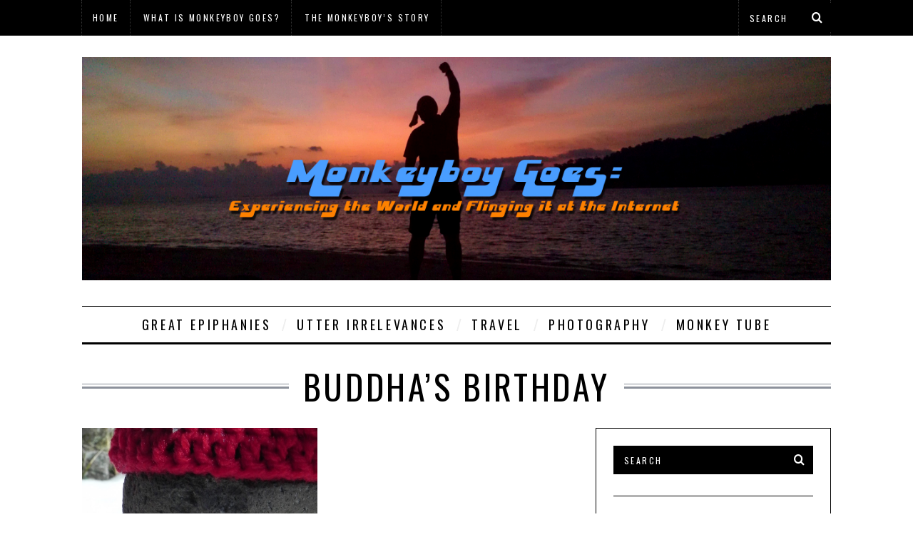

--- FILE ---
content_type: text/html; charset=UTF-8
request_url: http://monkeyboygoes.com/tag/buddhas-birthday/
body_size: 12964
content:
<!DOCTYPE html>
<!--[if lt IE 9]><html lang="en-US" class="oldie"><![endif]-->
<!--[if (gte IE 9) | !(IE)]><!--><html lang="en-US" class="modern"><!--<![endif]-->
<head>
<meta charset="UTF-8" />
<meta name="viewport" content="width=device-width, initial-scale=1" />
<!--[if IE]><meta http-equiv='X-UA-Compatible' content='IE=edge,chrome=1'><![endif]-->
<title>Buddha&#039;s Birthday Archives - Monkeyboy Goes</title>
<link rel="shortcut icon" href="http://monkeyboygoes.com/wp-content/uploads/2014/10/226980_434821069930216_1751205610_n.jpg" />
<link rel="apple-touch-icon-precomposed" href="http://monkeyboygoes.com/wp-content/themes/simplemag/images/retina-favicon.png" />

<meta name='robots' content='index, follow, max-video-preview:-1, max-snippet:-1, max-image-preview:large' />

	<!-- This site is optimized with the Yoast SEO plugin v16.2 - https://yoast.com/wordpress/plugins/seo/ -->
	<link rel="canonical" href="http://monkeyboygoes.com/tag/buddhas-birthday/" />
	<meta property="og:locale" content="en_US" />
	<meta property="og:type" content="article" />
	<meta property="og:title" content="Buddha&#039;s Birthday Archives - Monkeyboy Goes" />
	<meta property="og:url" content="http://monkeyboygoes.com/tag/buddhas-birthday/" />
	<meta property="og:site_name" content="Monkeyboy Goes" />
	<script type="application/ld+json" class="yoast-schema-graph">{"@context":"https://schema.org","@graph":[{"@type":"WebSite","@id":"http://monkeyboygoes.com/#website","url":"http://monkeyboygoes.com/","name":"Monkeyboy Goes","description":"Monkeying around the world and flinging the experience at the internet...","potentialAction":[{"@type":"SearchAction","target":"http://monkeyboygoes.com/?s={search_term_string}","query-input":"required name=search_term_string"}],"inLanguage":"en-US"},{"@type":"CollectionPage","@id":"http://monkeyboygoes.com/tag/buddhas-birthday/#webpage","url":"http://monkeyboygoes.com/tag/buddhas-birthday/","name":"Buddha's Birthday Archives - Monkeyboy Goes","isPartOf":{"@id":"http://monkeyboygoes.com/#website"},"breadcrumb":{"@id":"http://monkeyboygoes.com/tag/buddhas-birthday/#breadcrumb"},"inLanguage":"en-US","potentialAction":[{"@type":"ReadAction","target":["http://monkeyboygoes.com/tag/buddhas-birthday/"]}]},{"@type":"BreadcrumbList","@id":"http://monkeyboygoes.com/tag/buddhas-birthday/#breadcrumb","itemListElement":[{"@type":"ListItem","position":1,"item":{"@type":"WebPage","@id":"http://monkeyboygoes.com/","url":"http://monkeyboygoes.com/","name":"Home"}},{"@type":"ListItem","position":2,"item":{"@id":"http://monkeyboygoes.com/tag/buddhas-birthday/#webpage"}}]}]}</script>
	<!-- / Yoast SEO plugin. -->


<link rel='dns-prefetch' href='//secure.gravatar.com' />
<link rel='dns-prefetch' href='//fonts.googleapis.com' />
<link rel='dns-prefetch' href='//s.w.org' />
<link rel='dns-prefetch' href='//jetpack.wordpress.com' />
<link rel='dns-prefetch' href='//s0.wp.com' />
<link rel='dns-prefetch' href='//s1.wp.com' />
<link rel='dns-prefetch' href='//s2.wp.com' />
<link rel='dns-prefetch' href='//public-api.wordpress.com' />
<link rel='dns-prefetch' href='//0.gravatar.com' />
<link rel='dns-prefetch' href='//1.gravatar.com' />
<link rel='dns-prefetch' href='//2.gravatar.com' />
<link rel='dns-prefetch' href='//v0.wordpress.com' />
<link rel='dns-prefetch' href='//widgets.wp.com' />
<link rel="alternate" type="application/rss+xml" title="Monkeyboy Goes &raquo; Feed" href="http://monkeyboygoes.com/feed/" />
<link rel="alternate" type="application/rss+xml" title="Monkeyboy Goes &raquo; Comments Feed" href="http://monkeyboygoes.com/comments/feed/" />
<link rel="alternate" type="application/rss+xml" title="Monkeyboy Goes &raquo; Buddha&#039;s Birthday Tag Feed" href="http://monkeyboygoes.com/tag/buddhas-birthday/feed/" />
		<script type="text/javascript">
			window._wpemojiSettings = {"baseUrl":"https:\/\/s.w.org\/images\/core\/emoji\/13.0.1\/72x72\/","ext":".png","svgUrl":"https:\/\/s.w.org\/images\/core\/emoji\/13.0.1\/svg\/","svgExt":".svg","source":{"concatemoji":"http:\/\/monkeyboygoes.com\/wp-includes\/js\/wp-emoji-release.min.js?ver=5.7.14"}};
			!function(e,a,t){var n,r,o,i=a.createElement("canvas"),p=i.getContext&&i.getContext("2d");function s(e,t){var a=String.fromCharCode;p.clearRect(0,0,i.width,i.height),p.fillText(a.apply(this,e),0,0);e=i.toDataURL();return p.clearRect(0,0,i.width,i.height),p.fillText(a.apply(this,t),0,0),e===i.toDataURL()}function c(e){var t=a.createElement("script");t.src=e,t.defer=t.type="text/javascript",a.getElementsByTagName("head")[0].appendChild(t)}for(o=Array("flag","emoji"),t.supports={everything:!0,everythingExceptFlag:!0},r=0;r<o.length;r++)t.supports[o[r]]=function(e){if(!p||!p.fillText)return!1;switch(p.textBaseline="top",p.font="600 32px Arial",e){case"flag":return s([127987,65039,8205,9895,65039],[127987,65039,8203,9895,65039])?!1:!s([55356,56826,55356,56819],[55356,56826,8203,55356,56819])&&!s([55356,57332,56128,56423,56128,56418,56128,56421,56128,56430,56128,56423,56128,56447],[55356,57332,8203,56128,56423,8203,56128,56418,8203,56128,56421,8203,56128,56430,8203,56128,56423,8203,56128,56447]);case"emoji":return!s([55357,56424,8205,55356,57212],[55357,56424,8203,55356,57212])}return!1}(o[r]),t.supports.everything=t.supports.everything&&t.supports[o[r]],"flag"!==o[r]&&(t.supports.everythingExceptFlag=t.supports.everythingExceptFlag&&t.supports[o[r]]);t.supports.everythingExceptFlag=t.supports.everythingExceptFlag&&!t.supports.flag,t.DOMReady=!1,t.readyCallback=function(){t.DOMReady=!0},t.supports.everything||(n=function(){t.readyCallback()},a.addEventListener?(a.addEventListener("DOMContentLoaded",n,!1),e.addEventListener("load",n,!1)):(e.attachEvent("onload",n),a.attachEvent("onreadystatechange",function(){"complete"===a.readyState&&t.readyCallback()})),(n=t.source||{}).concatemoji?c(n.concatemoji):n.wpemoji&&n.twemoji&&(c(n.twemoji),c(n.wpemoji)))}(window,document,window._wpemojiSettings);
		</script>
		<style type="text/css">
img.wp-smiley,
img.emoji {
	display: inline !important;
	border: none !important;
	box-shadow: none !important;
	height: 1em !important;
	width: 1em !important;
	margin: 0 .07em !important;
	vertical-align: -0.1em !important;
	background: none !important;
	padding: 0 !important;
}
</style>
	<link rel='stylesheet' id='wp-block-library-css'  href='http://monkeyboygoes.com/wp-includes/css/dist/block-library/style.min.css?ver=5.7.14' type='text/css' media='all' />
<style id='wp-block-library-inline-css' type='text/css'>
.has-text-align-justify{text-align:justify;}
</style>
<link rel='stylesheet' id='acx_smw_widget_style-css'  href='http://monkeyboygoes.com/wp-content/plugins/acurax-social-media-widget/css/style.css?v=3.2.10&#038;ver=5.7.14' type='text/css' media='all' />
<link rel='stylesheet' id='main-style-css'  href='http://monkeyboygoes.com/wp-content/themes/simplemag/style.css?ver=5.7.14' type='text/css' media='all' />
<!-- Inline jetpack_facebook_likebox -->
<style id='jetpack_facebook_likebox-inline-css' type='text/css'>
.widget_facebook_likebox {
	overflow: hidden;
}

</style>
<link rel='stylesheet' id='redux-google-fonts-ti_option-css'  href='http://fonts.googleapis.com/css?family=Oswald%7CLato&#038;ver=1620234627' type='text/css' media='all' />
<link rel='stylesheet' id='jetpack_css-css'  href='http://monkeyboygoes.com/wp-content/plugins/jetpack/css/jetpack.css?ver=9.7.3' type='text/css' media='all' />
<script type='text/javascript' src='http://monkeyboygoes.com/wp-includes/js/jquery/jquery.min.js?ver=3.5.1' id='jquery-core-js'></script>
<script type='text/javascript' src='http://monkeyboygoes.com/wp-includes/js/jquery/jquery-migrate.min.js?ver=3.3.2' id='jquery-migrate-js'></script>
<script type='text/javascript' src='http://monkeyboygoes.com/wp-content/plugins/jetpack/_inc/build/tiled-gallery/tiled-gallery/tiled-gallery.min.js?ver=5.7.14' id='tiled-gallery-js'></script>
<link rel="https://api.w.org/" href="http://monkeyboygoes.com/wp-json/" /><link rel="alternate" type="application/json" href="http://monkeyboygoes.com/wp-json/wp/v2/tags/167391475" /><link rel="EditURI" type="application/rsd+xml" title="RSD" href="http://monkeyboygoes.com/xmlrpc.php?rsd" />
<link rel="wlwmanifest" type="application/wlwmanifest+xml" href="http://monkeyboygoes.com/wp-includes/wlwmanifest.xml" /> 
<meta name="generator" content="WordPress 5.7.14" />



<!-- Starting Styles For Social Media Icon From Acurax International www.acurax.com -->
<style type='text/css'>
#acx_social_widget img 
{
width: 32px; 
}
#acx_social_widget 
{
min-width:0px; 
position: static; 
}
</style>
<!-- Ending Styles For Social Media Icon From Acurax International www.acurax.com -->



<style type="text/css">
.main-menu > ul > li:hover > a {color:#333;}.secondary-menu ul > li:hover > a {color:#f48027;}.main-menu > ul > .link-arrow > a:after{border-color:transparent transparent #ffcc0d;}.main-menu > ul > li > .sub-menu{border-top-color:#ffcc0d;}.modern .content-over-image figure:before{opacity:0.1;}.top-strip #searchform input, .top-strip #searchform button{color:#ffffff}.modern .content-over-image:hover figure:before{opacity:0.7;}.main-menu .sub-menu .sub-links a:after{background-color:#ffffff}.sidebar .widget{border-bottom:1px solid #000;}.footer-sidebar .widget_rss li:after,.footer-sidebar .widget_pages li a:after,.footer-sidebar .widget_nav_menu li a:after,.footer-sidebar .widget_categories ul li:after, .footer-sidebar .widget_recent_entries li:after,.footer-sidebar .widget_recent_comments li:after{background-color:#8c919b;}.footer-sidebar .widget_ti_latest_comments .comment-text:after{border-bottom-color:#242628;}.footer-sidebar .widget_ti_latest_comments .comment-text:before{border-bottom-color:#585b61;}.footer-sidebar .widget_ti_latest_comments .comment-text{border-color:#585b61;}
.sub-menu-columns .sub-menu .sub-links > .menu-item-has-children > a {color:#ffcc0d;}
.title-with-sep{background:url("http://monkeyboygoes.com/wp-content/themes/simplemag/images/section-header.png") repeat-x 0 50%;}
@media only screen and (min-width: 751px) {#gallery-carousel,#gallery-carousel .gallery-item{height:580px;}}
</style>
			<style type="text/css" id="wp-custom-css">
				/*
Welcome to Custom CSS!

CSS (Cascading Style Sheets) is a kind of code that tells the browser how
to render a web page. You may delete these comments and get started with
your customizations.

By default, your stylesheet will be loaded after the theme stylesheets,
which means that your rules can take precedence and override the theme CSS
rules. Just write here what you want to change, you don't need to copy all
your theme's stylesheet content.
*/
media="all"
h1, h2, a, .title {
	color: #1E4BDA;			</style>
		<style type="text/css" title="dynamic-css" class="options-output">h1, h2, h3, h4, h5, h6, .main-menu a, .secondary-menu a, .widget_pages, .widget_categories, .widget_nav_menu, .tagline, .sub-title, .entry-meta, .entry-note, .read-more, #submit, .ltr .single .entry-content > p:first-of-type:first-letter, input#s, .single-author-box .vcard, .comment-author, .comment-meta, .comment-reply-link, #respond label, .copyright, #wp-calendar tbody, .latest-reviews i, .score-box .total{font-family:Oswald;font-weight:normal;font-style:normal;}.title-with-sep, .title-with-bg, .classic-layout .entry-title, .posts-slider .entry-title{font-size:48px;}.main-menu > ul > li{font-size:18px;}body{font-family:Lato;font-weight:normal;font-style:normal;font-size:16px;}body, .site-content, .layout-full .title-with-sep .title, .layout-full .title-with-sep .entry-title{background-color:#fff;}.entry-image, .paging-navigation .current, .link-pages span, .score-line span, .entry-breakdown .item .score-line, .widget_ti_most_commented span, .all-news-link .read-more{background-color:#fcfcfc;}.paging-navigation .current, .widget span i, .score-line span i, .all-news-link .read-more{color:#000000;}#masthead, .main-menu-fixed{background-color:#ffffff;}.top-strip, .secondary-menu .sub-menu, .top-strip #searchform input[type="text"], .top-strip .social li ul{background-color:#000000;}.top-strip{border-bottom:0px solid #000;}.secondary-menu a{color:#ffffff;}.secondary-menu a:hover{color:#f48027;}.secondary-menu li, .top-strip #searchform input[type="text"]{border-color:#333333;}.top-strip .social li a{color:#8c919b;}.main-menu,.sticky-active .main-menu-fixed{background-color:#ffffff;}.main-menu > ul > li > a{color:#000;}.main-menu > ul > li > a:hover{color:#333;}.main-menu > ul > li:after{color:#eeeeee;}.main-menu{border-top:1px solid #000;}.main-menu{border-bottom:3px solid #000;}.main-menu .sub-menu{border-top:0px solid #000;border-bottom:0px solid #000;border-left:0px solid #000;border-right:0px solid #000;}.main-menu .sub-menu,.main-menu .sub-menu-two-columns .sub-menu:before{background-color:#000000;}.sub-links li a{color:#ffffff;}.sub-links li a:hover{color:#ffcc0d;}.main-menu .sub-menu .sub-links a:after{background-color:#1e1e1e;}.main-menu .sub-menu:after{background-color:#242628;}.sub-posts li a{color:#ffffff;}.sub-posts li a:hover{color:#ffcc0d;}.modern .content-over-image figure:before{background-color:#000000;}.sidebar{border-top:1px solid #000;border-bottom:1px solid #000;border-left:1px solid #000;border-right:1px solid #000;}.slide-dock{background-color:#ffffff;}.slide-dock h3, .slide-dock a, .slide-dock p{color:#000000;}.footer-sidebar, .widget_ti_most_commented li a{background-color:#242628;}.footer-sidebar .widget h3{color:#ffcc0d;}.footer-sidebar{color:#8c919b;}.footer-sidebar .widget a{color:#8c919b;}.footer-sidebar .widget a:hover{color:#ffcc0d;}.widget-area-2, .widget-area-3, .footer-sidebar .widget{border-top:1px dotted #585b61;border-bottom:1px dotted #585b61;border-left:1px dotted #585b61;border-right:1px dotted #585b61;}.copyright{background-color:#222222;}.copyright, .copyright a{color:#8c919b;}</style>
</head>

<body class="archive tag tag-buddhas-birthday tag-167391475 ltr" itemscope itemtype="http://schema.org/WebPage">

    <div id="pageslide" class="st-menu st-effect">
    	<a href="#" id="close-pageslide"><i class="icomoon-remove-sign"></i></a>
    </div><!-- Sidebar in Mobile View -->
    
	    <section id="site" class="layout-full">
        <div class="site-content">
    
            <header id="masthead" role="banner" class="clearfix with-menu" itemscope itemtype="http://schema.org/WPHeader">
                
                <div class="no-print top-strip">
                    <div class="wrapper clearfix">
            
                        
<form method="get" id="searchform" action="http://monkeyboygoes.com/" role="search">
	<input type="text" name="s" id="s" value="Search" onfocus="if(this.value=='Search')this.value='';" onblur="if(this.value=='')this.value='Search';" />
    <button type="submit">
    	<i class="icomoon-search"></i>
    </button>
</form>                        
                        <a href="#" id="open-pageslide" data-effect="st-effect"><i class="icomoon-menu"></i></a>
                        
                        <nav class="secondary-menu" role="navigation" itemscope="itemscope" itemtype="http://schema.org/SiteNavigationElement"><ul id="menu-new-menu" class="menu"><li id="menu-item-1070" class="menu-item menu-item-type-custom menu-item-object-custom menu-item-home menu-item-1070"><a href="http://monkeyboygoes.com/">Home</a></li>
<li id="menu-item-1069" class="menu-item menu-item-type-post_type menu-item-object-page menu-item-1069"><a href="http://monkeyboygoes.com/about/">What Is Monkeyboy Goes?</a></li>
<li id="menu-item-1068" class="menu-item menu-item-type-post_type menu-item-object-page menu-item-1068"><a href="http://monkeyboygoes.com/the-monkey-boys-story/">The Monkeyboy&#8217;s Story</a></li>
</ul></nav>                    </div><!-- .wrapper -->
                </div><!-- .top-strip -->
                
                
                <div id="branding" class="animated">
                    <div class="wrapper">
                    
<div class="header header-default">
    <a class="logo" href="http://monkeyboygoes.com/">
        <img src="http://monkeyboygoes.com/wp-content/uploads/2015/03/MBG-2015-Banner.jpg" alt="Monkeyboy Goes - Monkeying around the world and flinging the experience at the internet&#8230;" width="1194" height="356" />
    </a><!-- Logo -->
    
    </div><!-- .header-default -->                    </div><!-- .wrapper -->
                </div><!-- #branding -->
                
				<div class="no-print animated main-menu-container"><nav class="wrapper main-menu" role="navigation" itemscope="itemscope" itemtype="http://schema.org/SiteNavigationElement"><ul id="menu-menu" class="menu"><li id="menu-item-2631" class="menu-item menu-item-type-taxonomy menu-item-object-category"><a href="http://monkeyboygoes.com/category/great-epiphanies/">Great Epiphanies</a><div class="sub-menu"><ul class="sub-posts">
								<li>
									<figure>
										<a href="http://monkeyboygoes.com/2017/06/04/labour-chris-williamson/"><img src="http://monkeyboygoes.com/wp-content/uploads/2017/06/FB_IMG_1494451633657-296x197.jpg" alt="‘If We Stand Together, We Can Make A Difference&#8217;: An Interview with Labour&#8217;s Chris Williamson" width="296" height="197" /></a>
									</figure>
									<a href="http://monkeyboygoes.com/2017/06/04/labour-chris-williamson/">‘If We Stand Together, We Can Make A Difference&#8217;: An Interview with Labour&#8217;s Chris Williamson</a>
								</li>
								<li>
									<figure>
										<a href="http://monkeyboygoes.com/2017/06/02/tory-mp-says-we-should-stop-being-so-sentimental-about-child-refugees-what-ever-happened-to-empathy/"><img src="http://monkeyboygoes.com/wp-content/uploads/2017/06/AP_406883001366-296x197.jpg" alt="Tory MP says we should stop being &#8216;so sentimental&#8217; about child refugees — What ever happened to empathy?" width="296" height="197" /></a>
									</figure>
									<a href="http://monkeyboygoes.com/2017/06/02/tory-mp-says-we-should-stop-being-so-sentimental-about-child-refugees-what-ever-happened-to-empathy/">Tory MP says we should stop being &#8216;so sentimental&#8217; about child refugees — What ever happened to empathy?</a>
								</li>
								<li>
									<figure>
										<a href="http://monkeyboygoes.com/2017/02/20/migrants-rights-are-workers-rights-are-human-rights/"><img src="http://monkeyboygoes.com/wp-content/uploads/2017/02/89779475_89779474-296x197.jpg" alt="Migrant&#8217;s rights are Workers rights are Human rights" width="296" height="197" /></a>
									</figure>
									<a href="http://monkeyboygoes.com/2017/02/20/migrants-rights-are-workers-rights-are-human-rights/">Migrant&#8217;s rights are Workers rights are Human rights</a>
								</li></ul></div>
</li>
<li id="menu-item-2632" class="menu-item menu-item-type-taxonomy menu-item-object-category"><a href="http://monkeyboygoes.com/category/utter-irrelevances/">Utter Irrelevances</a><div class="sub-menu"><ul class="sub-posts">
								<li>
									<figure>
										<a href="http://monkeyboygoes.com/2017/08/28/these-two-games-will-stick-with-me-forever-tacoma-hellblade-senuas-sacrifice/"><img src="http://monkeyboygoes.com/wp-content/uploads/2017/08/hellbladedevelopmentdiarymakingavirtualhumanign-1458575400815-296x197.jpg" alt="These two games will stick with me forever: Tacoma &#038; Hellblade: Senua&#8217;s Sacrifice" width="296" height="197" /></a>
									</figure>
									<a href="http://monkeyboygoes.com/2017/08/28/these-two-games-will-stick-with-me-forever-tacoma-hellblade-senuas-sacrifice/">These two games will stick with me forever: Tacoma &#038; Hellblade: Senua&#8217;s Sacrifice</a>
								</li>
								<li>
									<figure>
										<a href="http://monkeyboygoes.com/2017/05/06/jobss-terms-and-conditions-of-interminable-tedium/"><img src="http://monkeyboygoes.com/wp-content/uploads/2017/05/webuy-things-we-dont-need-with-money-we-dont-have-to-impress-people-we-dont-like-296x197.jpg" alt="Jobs’s Terms And Conditions Of Interminable Tedium" width="296" height="197" /></a>
									</figure>
									<a href="http://monkeyboygoes.com/2017/05/06/jobss-terms-and-conditions-of-interminable-tedium/">Jobs’s Terms And Conditions Of Interminable Tedium</a>
								</li>
								<li>
									<figure>
										<a href="http://monkeyboygoes.com/2017/04/12/orwell/"><img src="http://monkeyboygoes.com/wp-content/uploads/2017/04/Orwell_video_game_header_B_capsule-296x197.png" alt="Orwell: This Big Brother Simulation Is Only A Game, Isn&#8217;t It?" width="296" height="197" /></a>
									</figure>
									<a href="http://monkeyboygoes.com/2017/04/12/orwell/">Orwell: This Big Brother Simulation Is Only A Game, Isn&#8217;t It?</a>
								</li></ul></div>
</li>
<li id="menu-item-1071" class="menu-item menu-item-type-taxonomy menu-item-object-category menu-item-has-children"><a href="http://monkeyboygoes.com/category/story/">Travel</a><div class="sub-menu"><ul class="sub-posts">
								<li>
									<figure>
										<a href="http://monkeyboygoes.com/2015/06/18/gnarly-dude-a-paddleboard-lesson-in-busan/"><img src="http://monkeyboygoes.com/wp-content/uploads/2015/06/paddle-board-2-girls-296x197.jpg" alt="Gnarly Dude: A paddleboard lesson in Busan!" width="296" height="197" /></a>
									</figure>
									<a href="http://monkeyboygoes.com/2015/06/18/gnarly-dude-a-paddleboard-lesson-in-busan/">Gnarly Dude: A paddleboard lesson in Busan!</a>
								</li>
								<li>
									<figure>
										<a href="http://monkeyboygoes.com/2015/03/15/the-bangkok-shuffle/"><img src="http://monkeyboygoes.com/wp-content/uploads/2015/03/DSC_0578-296x197.jpg" alt="The Bangkok Shuffle" width="296" height="197" /></a>
									</figure>
									<a href="http://monkeyboygoes.com/2015/03/15/the-bangkok-shuffle/">The Bangkok Shuffle</a>
								</li>
								<li>
									<figure>
										<a href="http://monkeyboygoes.com/2014/05/02/big-chunky-charlie-tourist-guilt-thailand/"><img src="http://monkeyboygoes.com/wp-content/uploads/2014/04/IMAG20711.jpg" alt="The Big Chunky Charlie: Tourist Guilt in Maya Bay" width="296" height="177" /></a>
									</figure>
									<a href="http://monkeyboygoes.com/2014/05/02/big-chunky-charlie-tourist-guilt-thailand/">The Big Chunky Charlie: Tourist Guilt in Maya Bay</a>
								</li></ul>
<ul class="sub-links">
	<li id="menu-item-2345" class="menu-item menu-item-type-taxonomy menu-item-object-category"><a href="http://monkeyboygoes.com/category/cambodia/">Cambodia</a><div class="sub-menu"></div>
</li>
	<li id="menu-item-1101" class="menu-item menu-item-type-taxonomy menu-item-object-category"><a href="http://monkeyboygoes.com/category/china/">China</a><div class="sub-menu"></div>
</li>
	<li id="menu-item-1100" class="menu-item menu-item-type-taxonomy menu-item-object-category"><a href="http://monkeyboygoes.com/category/japan/">Japan</a><div class="sub-menu"></div>
</li>
	<li id="menu-item-1099" class="menu-item menu-item-type-taxonomy menu-item-object-category"><a href="http://monkeyboygoes.com/category/korea/">Korea</a><div class="sub-menu"></div>
</li>
	<li id="menu-item-2346" class="menu-item menu-item-type-taxonomy menu-item-object-category"><a href="http://monkeyboygoes.com/category/korea/north-korea/">North Korea</a><div class="sub-menu"></div>
</li>
	<li id="menu-item-1102" class="menu-item menu-item-type-taxonomy menu-item-object-category"><a href="http://monkeyboygoes.com/category/malaysia/">Malaysia</a><div class="sub-menu"></div>
</li>
	<li id="menu-item-1104" class="menu-item menu-item-type-taxonomy menu-item-object-category"><a href="http://monkeyboygoes.com/category/taiwan/">Taiwan</a><div class="sub-menu"></div>
</li>
	<li id="menu-item-2344" class="menu-item menu-item-type-taxonomy menu-item-object-category"><a href="http://monkeyboygoes.com/category/thailand/">Thailand</a><div class="sub-menu"></div>
</li>
</ul>
</div>
</li>
<li id="menu-item-1072" class="menu-item menu-item-type-taxonomy menu-item-object-category"><a href="http://monkeyboygoes.com/category/fotophest/">Photography</a><div class="sub-menu"><ul class="sub-posts">
								<li>
									<figure>
										<a href="http://monkeyboygoes.com/2016/04/18/everyone-hates-david-cameron-and-his-tory-friends/"><img src="http://monkeyboygoes.com/wp-content/uploads/2016/04/DSC_0340-296x197.jpg" alt="Everyone Hates David Cameron and his Tory Friends" width="296" height="197" /></a>
									</figure>
									<a href="http://monkeyboygoes.com/2016/04/18/everyone-hates-david-cameron-and-his-tory-friends/">Everyone Hates David Cameron and his Tory Friends</a>
								</li>
								<li>
									<figure>
										<a href="http://monkeyboygoes.com/2015/07/19/you-dont-have-to-be-muslim-you-just-have-to-be-human/"><img src="http://monkeyboygoes.com/wp-content/uploads/2015/07/DSC_1226-620x421-1-296x197.jpg" alt="You don&#8217;t have to be muslim&#8230; You just have to be human" width="296" height="197" /></a>
									</figure>
									<a href="http://monkeyboygoes.com/2015/07/19/you-dont-have-to-be-muslim-you-just-have-to-be-human/">You don&#8217;t have to be muslim&#8230; You just have to be human</a>
								</li>
								<li>
									<figure>
										<a href="http://monkeyboygoes.com/2015/05/26/buddha/"><img src="http://monkeyboygoes.com/wp-content/uploads/2012/07/cropped-dscn2814.jpg" alt="Happy 2,578th Birthday Siddhartha Gautama (a.k.a Buddha)" width="167" height="197" /></a>
									</figure>
									<a href="http://monkeyboygoes.com/2015/05/26/buddha/">Happy 2,578th Birthday Siddhartha Gautama (a.k.a Buddha)</a>
								</li></ul></div>
</li>
<li id="menu-item-2657" class="menu-item menu-item-type-taxonomy menu-item-object-category"><a href="http://monkeyboygoes.com/category/monkey-tube/">Monkey Tube</a><div class="sub-menu"><ul class="sub-posts">
								<li>
									<figure>
										<a href="http://monkeyboygoes.com/2014/09/23/boring-film-bangkok/"><img src="http://monkeyboygoes.com/wp-content/uploads/2014/09/DSC_0160.jpg" alt="A Boring Film of Bangkok" width="296" height="178" /></a>
									</figure>
									<a href="http://monkeyboygoes.com/2014/09/23/boring-film-bangkok/">A Boring Film of Bangkok</a>
								</li>
								<li>
									<figure>
										<a href="http://monkeyboygoes.com/2013/12/03/k-pop-2/"><img src="http://monkeyboygoes.com/wp-content/uploads/2013/12/Akaraka.jpg" alt="K-Pop" width="296" height="160" /></a>
									</figure>
									<a href="http://monkeyboygoes.com/2013/12/03/k-pop-2/">K-Pop</a>
								</li>
								<li>
									<figure>
										<a href="http://monkeyboygoes.com/2013/10/25/stop-inmotion/"><img src="http://monkeyboygoes.com/wp-content/uploads/2013/10/Daruma.jpg" alt="Stop inMotion" width="263" height="197" /></a>
									</figure>
									<a href="http://monkeyboygoes.com/2013/10/25/stop-inmotion/">Stop inMotion</a>
								</li></ul></div>
</li>
</ul></nav></div>            
            </header><!-- #masthead -->
	<section id="content" role="main" class="clearfix animated">
    	<div class="wrapper">

		            
            <header class="entry-header page-header">
                <div class="title-with-sep page-title">
                    <h1 class="entry-title">
						                        Buddha&#8217;s Birthday                
                                            </h1>
                </div>
            </header>

                        
                        
			            <div class="grids">
                <div class="grid-8 column-1">
                                    
                                        
                                        
                    <div class="grids masonry-layout entries">
                    
<article class="grid-4 post-2823 post type-post status-publish format-standard has-post-thumbnail hentry category-fotophest category-guides tag-buddha tag-buddhas-birthday tag-buddhism tag-cambodia tag-china tag-hong-kong tag-korea tag-temple tag-thailand" itemscope itemtype="http://schema.org/Article">

    <figure class="entry-image">
    	<a href="http://monkeyboygoes.com/2015/05/26/buddha/">
			<img width="330" height="390" src="http://monkeyboygoes.com/wp-content/uploads/2012/07/cropped-dscn2814-600x709.jpg" class="attachment-masonry-size size-masonry-size wp-post-image" alt="" loading="lazy" itemprop="image" srcset="http://monkeyboygoes.com/wp-content/uploads/2012/07/cropped-dscn2814-600x709.jpg 600w, http://monkeyboygoes.com/wp-content/uploads/2012/07/cropped-dscn2814-253x300.jpg 253w, http://monkeyboygoes.com/wp-content/uploads/2012/07/cropped-dscn2814-866x1024.jpg 866w, http://monkeyboygoes.com/wp-content/uploads/2012/07/cropped-dscn2814-490x580.jpg 490w, http://monkeyboygoes.com/wp-content/uploads/2012/07/cropped-dscn2814.jpg 1000w" sizes="(max-width: 330px) 100vw, 330px" data-attachment-id="26" data-permalink="http://monkeyboygoes.com/cropped-dscn2814-jpg/" data-orig-file="http://monkeyboygoes.com/wp-content/uploads/2012/07/cropped-dscn2814.jpg" data-orig-size="1000,1182" data-comments-opened="0" data-image-meta="{&quot;aperture&quot;:&quot;0&quot;,&quot;credit&quot;:&quot;&quot;,&quot;camera&quot;:&quot;&quot;,&quot;caption&quot;:&quot;&quot;,&quot;created_timestamp&quot;:&quot;0&quot;,&quot;copyright&quot;:&quot;&quot;,&quot;focal_length&quot;:&quot;0&quot;,&quot;iso&quot;:&quot;0&quot;,&quot;shutter_speed&quot;:&quot;0&quot;,&quot;title&quot;:&quot;&quot;}" data-image-title="cropped-dscn2814.jpg" data-image-description="&lt;p&gt;http://monkeyboygoes.com/wp-content/uploads/2012/07/cropped-dscn2814.jpg&lt;/p&gt;
" data-medium-file="http://monkeyboygoes.com/wp-content/uploads/2012/07/cropped-dscn2814-253x300.jpg" data-large-file="http://monkeyboygoes.com/wp-content/uploads/2012/07/cropped-dscn2814-866x1024.jpg" />    	</a>

            </figure>
        
    <header class="entry-header">
        <div class="entry-meta">
           <span class="entry-category"><a href="http://monkeyboygoes.com/category/fotophest/" >Fotophest</a>, <a href="http://monkeyboygoes.com/category/guides/" >Guides</a></span><time class="entry-date updated" datetime="2015-05-26T23:12:48+00:00" itemprop="datePublished">26 May, 2015</time>        </div>
        <h2 class="entry-title" itemprop="headline">
            <a href="http://monkeyboygoes.com/2015/05/26/buddha/">Happy 2,578th Birthday Siddhartha Gautama (a.k.a Buddha)</a>
        </h2>
                        <span class="vcard author">
            By            <a href="http://monkeyboygoes.com/author/monkeyboygoes/" class="url fn n" rel="author">
                Monkeyboy Goes            </a>
        </span>
            </header>
	    
        <div class="entry-summary" itemprop="text">
        <p>Buddha’s Birthday was celebrated all over East Asia yesterday. Held on the 8th day of the 4th lunar month, Buddhists attended their local temples&#8230;</p>
         
        	<a class="read-more-link" href="http://monkeyboygoes.com/2015/05/26/buddha/">Read More</a>
            </div>
        
</article>                    </div>
                    
                    					
				                </div><!-- .grid-8 -->
            
                <div class="grid-4 column-2">
    <aside class="sidebar" role="complementary" itemscope itemtype="http://schema.org/WPSideBar">
        <div id="search-2" class="widget widget_search">
<form method="get" id="searchform" action="http://monkeyboygoes.com/" role="search">
	<input type="text" name="s" id="s" value="Search" onfocus="if(this.value=='Search')this.value='';" onblur="if(this.value=='')this.value='Search';" />
    <button type="submit">
    	<i class="icomoon-search"></i>
    </button>
</form></div><div id="acx-social-icons-widget-3" class="widget acx-smw-social-icon-desc"><h3>Socialise with the Monkeyboy</h3><style>
.widget-acx-social-icons-widget-3-widget img 
{
width:32px; 
 } 
</style><div id='acurax_si_widget_simple' class='acx_smw_float_fix widget-acx-social-icons-widget-3-widget' style='text-align:center;'><a href='http://www.twitter.com/@MonkeyBoyGoes' target='_blank' title='Visit Us On Twitter'><img src=http://monkeyboygoes.com/wp-content/plugins/acurax-social-media-widget/images/themes/19/twitter.png style='border:0px;' alt='Visit Us On Twitter' /></a><a href='https://www.facebook.com/pages/Monkeyboy-Goes/117886461623680' target='_blank' title='Visit Us On Facebook'><img src=http://monkeyboygoes.com/wp-content/plugins/acurax-social-media-widget/images/themes/19/facebook.png style='border:0px;' alt='Visit Us On Facebook' /></a><a href='http://www.pinterest.com/monkeyboygoes/' target='_blank' title='Visit Us On Pinterest'><img src=http://monkeyboygoes.com/wp-content/plugins/acurax-social-media-widget/images/themes/19/pinterest.png style='border:0px;' alt='Visit Us On Pinterest' /></a><a href='https://www.youtube.com/channel/UCb6r9cK5JBqZSGroWnVR_1A' target='_blank' title='Visit Us On Youtube'><img src=http://monkeyboygoes.com/wp-content/plugins/acurax-social-media-widget/images/themes/19/youtube.png style='border:0px;' alt='Visit Us On Youtube' /></a><a href='https://www.linkedin.com/profile/view?id=183976909&trk=nav_responsive_tab_profile' target='_blank' title='Visit Us On Linkedin'><img src=http://monkeyboygoes.com/wp-content/plugins/acurax-social-media-widget/images/themes/19/linkedin.png style='border:0px;' alt='Visit Us On Linkedin' /></a></div></div><div id="text-4" class="widget widget_text"><h3>Instagrams</h3>			<div class="textwidget"><iframe src="//widgets-code.websta.me/w/249cf910e503?ck=MjAxNi0wOS0xOVQyMTo1MzowMS4wMDBa" allowtransparency="true" frameborder="0" scrolling="no" style="border:none;overflow:auto;height:520px;width:100%;"></iframe> <!-- WEBSTA WIDGETS - widgets.websta.me --></div>
		</div><div id="twitter_timeline-2" class="widget widget_twitter_timeline"><h3>Follow me on Twitter</h3><a class="twitter-timeline" data-width="225" data-height="400" data-theme="light" data-border-color="#e8e8e8" data-lang="EN" data-partner="jetpack" data-widget-id="690101231554011136" href="https://twitter.com/690101231554011136">My Tweets</a></div><div id="facebook-likebox-2" class="widget widget_facebook_likebox"><h3><a href="https://www.facebook.com/pages/Monkey-Boy-Goes/117886461623680">Facebook</a></h3>		<div id="fb-root"></div>
		<div class="fb-page" data-href="https://www.facebook.com/pages/Monkey-Boy-Goes/117886461623680" data-width="200"  data-height="432" data-hide-cover="false" data-show-facepile="true" data-tabs="false" data-hide-cta="false" data-small-header="false">
		<div class="fb-xfbml-parse-ignore"><blockquote cite="https://www.facebook.com/pages/Monkey-Boy-Goes/117886461623680"><a href="https://www.facebook.com/pages/Monkey-Boy-Goes/117886461623680">Facebook</a></blockquote></div>
		</div>
		</div><div id="blog_subscription-2" class="widget widget_blog_subscription jetpack_subscription_widget"><h3>Subscribe to Monkeyboy Goes</h3>
            <form action="#" method="post" accept-charset="utf-8" id="subscribe-blog-blog_subscription-2">
									<div class="jetpack-subscribe-count">
						<p>
						Join 191 other subscribers						</p>
					</div>
					                    <p id="subscribe-email">
                        <label id="jetpack-subscribe-label"
                               class="screen-reader-text"
                               for="subscribe-field-blog_subscription-2">
							Email Address                        </label>
                        <input type="email" name="email" required="required"
                        			                                                value=""
                            id="subscribe-field-blog_subscription-2"
                            placeholder="Email Address"
                        />
                    </p>

					<p id="subscribe-submit"
											>
                        <input type="hidden" name="action" value="subscribe"/>
                        <input type="hidden" name="source" value="http://monkeyboygoes.com/tag/buddhas-birthday/"/>
                        <input type="hidden" name="sub-type" value="widget"/>
                        <input type="hidden" name="redirect_fragment" value="blog_subscription-2"/>
						                        <button type="submit"
	                        		                    	                        name="jetpack_subscriptions_widget"
	                    >
	                        Subscribe                         </button>
                    </p>
				            </form>
		
</div><div id="tag_cloud-2" class="widget widget_tag_cloud"><h3>Tags</h3><div class="tagcloud"><a href="http://monkeyboygoes.com/tag/bangkok/" class="tag-cloud-link tag-link-167391424 tag-link-position-1" style="font-size: 12.329896907216pt;" aria-label="Bangkok (5 items)">Bangkok</a>
<a href="http://monkeyboygoes.com/tag/buddha/" class="tag-cloud-link tag-link-167391327 tag-link-position-2" style="font-size: 9.7319587628866pt;" aria-label="Buddha (3 items)">Buddha</a>
<a href="http://monkeyboygoes.com/tag/buddhism/" class="tag-cloud-link tag-link-167391422 tag-link-position-3" style="font-size: 9.7319587628866pt;" aria-label="Buddhism (3 items)">Buddhism</a>
<a href="http://monkeyboygoes.com/tag/busan/" class="tag-cloud-link tag-link-392968 tag-link-position-4" style="font-size: 18.39175257732pt;" aria-label="Busan (15 items)">Busan</a>
<a href="http://monkeyboygoes.com/tag/cambodia/" class="tag-cloud-link tag-link-167391499 tag-link-position-5" style="font-size: 11.175257731959pt;" aria-label="Cambodia (4 items)">Cambodia</a>
<a href="http://monkeyboygoes.com/tag/capitalism/" class="tag-cloud-link tag-link-167391452 tag-link-position-6" style="font-size: 11.175257731959pt;" aria-label="Capitalism (4 items)">Capitalism</a>
<a href="http://monkeyboygoes.com/tag/china/" class="tag-cloud-link tag-link-167391486 tag-link-position-7" style="font-size: 16.082474226804pt;" aria-label="China (10 items)">China</a>
<a href="http://monkeyboygoes.com/tag/dmz/" class="tag-cloud-link tag-link-319573 tag-link-position-8" style="font-size: 8pt;" aria-label="DMZ (2 items)">DMZ</a>
<a href="http://monkeyboygoes.com/tag/england/" class="tag-cloud-link tag-link-167391439 tag-link-position-9" style="font-size: 11.175257731959pt;" aria-label="England (4 items)">England</a>
<a href="http://monkeyboygoes.com/tag/ganden-sumtseling-monastery/" class="tag-cloud-link tag-link-21433217 tag-link-position-10" style="font-size: 8pt;" aria-label="Ganden Sumtseling Monastery (2 items)">Ganden Sumtseling Monastery</a>
<a href="http://monkeyboygoes.com/tag/gwanganli/" class="tag-cloud-link tag-link-5435768 tag-link-position-11" style="font-size: 8pt;" aria-label="Gwanganli (2 items)">Gwanganli</a>
<a href="http://monkeyboygoes.com/tag/hong-kong/" class="tag-cloud-link tag-link-167391361 tag-link-position-12" style="font-size: 9.7319587628866pt;" aria-label="Hong Kong (3 items)">Hong Kong</a>
<a href="http://monkeyboygoes.com/tag/human-rights/" class="tag-cloud-link tag-link-167391444 tag-link-position-13" style="font-size: 13.340206185567pt;" aria-label="Human Rights (6 items)">Human Rights</a>
<a href="http://monkeyboygoes.com/tag/interview/" class="tag-cloud-link tag-link-167391493 tag-link-position-14" style="font-size: 11.175257731959pt;" aria-label="Interview (4 items)">Interview</a>
<a href="http://monkeyboygoes.com/tag/jagalchi-market/" class="tag-cloud-link tag-link-16142632 tag-link-position-15" style="font-size: 8pt;" aria-label="Jagalchi market (2 items)">Jagalchi market</a>
<a href="http://monkeyboygoes.com/tag/james-hilton/" class="tag-cloud-link tag-link-2844687 tag-link-position-16" style="font-size: 8pt;" aria-label="James Hilton (2 items)">James Hilton</a>
<a href="http://monkeyboygoes.com/tag/japan/" class="tag-cloud-link tag-link-167391488 tag-link-position-17" style="font-size: 16.659793814433pt;" aria-label="Japan (11 items)">Japan</a>
<a href="http://monkeyboygoes.com/tag/jinju/" class="tag-cloud-link tag-link-5722029 tag-link-position-18" style="font-size: 8pt;" aria-label="Jinju (2 items)">Jinju</a>
<a href="http://monkeyboygoes.com/tag/joseon/" class="tag-cloud-link tag-link-3812083 tag-link-position-19" style="font-size: 9.7319587628866pt;" aria-label="Joseon (3 items)">Joseon</a>
<a href="http://monkeyboygoes.com/tag/korea/" class="tag-cloud-link tag-link-167391491 tag-link-position-20" style="font-size: 22pt;" aria-label="Korea (27 items)">Korea</a>
<a href="http://monkeyboygoes.com/tag/lost-horizons/" class="tag-cloud-link tag-link-6663241 tag-link-position-21" style="font-size: 8pt;" aria-label="Lost Horizons (2 items)">Lost Horizons</a>
<a href="http://monkeyboygoes.com/tag/malaysia/" class="tag-cloud-link tag-link-167391489 tag-link-position-22" style="font-size: 14.061855670103pt;" aria-label="Malaysia (7 items)">Malaysia</a>
<a href="http://monkeyboygoes.com/tag/north-korea/" class="tag-cloud-link tag-link-167391492 tag-link-position-23" style="font-size: 8pt;" aria-label="North Korea (2 items)">North Korea</a>
<a href="http://monkeyboygoes.com/tag/photography/" class="tag-cloud-link tag-link-167391330 tag-link-position-24" style="font-size: 9.7319587628866pt;" aria-label="photography (3 items)">photography</a>
<a href="http://monkeyboygoes.com/tag/rainbow-bridge/" class="tag-cloud-link tag-link-100175 tag-link-position-25" style="font-size: 8pt;" aria-label="Rainbow Bridge (2 items)">Rainbow Bridge</a>
<a href="http://monkeyboygoes.com/tag/samurai/" class="tag-cloud-link tag-link-11759 tag-link-position-26" style="font-size: 9.7319587628866pt;" aria-label="Samurai (3 items)">Samurai</a>
<a href="http://monkeyboygoes.com/tag/scam/" class="tag-cloud-link tag-link-26037 tag-link-position-27" style="font-size: 8pt;" aria-label="Scam (2 items)">Scam</a>
<a href="http://monkeyboygoes.com/tag/shangri-la/" class="tag-cloud-link tag-link-272184 tag-link-position-28" style="font-size: 8pt;" aria-label="Shangri-la (2 items)">Shangri-la</a>
<a href="http://monkeyboygoes.com/tag/southeast-asia/" class="tag-cloud-link tag-link-167391435 tag-link-position-29" style="font-size: 12.329896907216pt;" aria-label="Southeast Asia (5 items)">Southeast Asia</a>
<a href="http://monkeyboygoes.com/tag/south-korea/" class="tag-cloud-link tag-link-4332 tag-link-position-30" style="font-size: 13.340206185567pt;" aria-label="South Korea (6 items)">South Korea</a>
<a href="http://monkeyboygoes.com/tag/story/" class="tag-cloud-link tag-link-167391490 tag-link-position-31" style="font-size: 8pt;" aria-label="Story (2 items)">Story</a>
<a href="http://monkeyboygoes.com/tag/street-art/" class="tag-cloud-link tag-link-167391353 tag-link-position-32" style="font-size: 9.7319587628866pt;" aria-label="Street art (3 items)">Street art</a>
<a href="http://monkeyboygoes.com/tag/sunset/" class="tag-cloud-link tag-link-766 tag-link-position-33" style="font-size: 8pt;" aria-label="Sunset (2 items)">Sunset</a>
<a href="http://monkeyboygoes.com/tag/taeguk-village/" class="tag-cloud-link tag-link-92175924 tag-link-position-34" style="font-size: 8pt;" aria-label="Taeguk VIllage (2 items)">Taeguk VIllage</a>
<a href="http://monkeyboygoes.com/tag/taiwan/" class="tag-cloud-link tag-link-167391487 tag-link-position-35" style="font-size: 8pt;" aria-label="Taiwan (2 items)">Taiwan</a>
<a href="http://monkeyboygoes.com/tag/temple/" class="tag-cloud-link tag-link-41012 tag-link-position-36" style="font-size: 11.175257731959pt;" aria-label="Temple (4 items)">Temple</a>
<a href="http://monkeyboygoes.com/tag/thailand/" class="tag-cloud-link tag-link-167391496 tag-link-position-37" style="font-size: 16.082474226804pt;" aria-label="Thailand (10 items)">Thailand</a>
<a href="http://monkeyboygoes.com/tag/tibetan-buddhism/" class="tag-cloud-link tag-link-198404 tag-link-position-38" style="font-size: 8pt;" aria-label="Tibetan Buddhism (2 items)">Tibetan Buddhism</a>
<a href="http://monkeyboygoes.com/tag/tokyo/" class="tag-cloud-link tag-link-10466 tag-link-position-39" style="font-size: 11.175257731959pt;" aria-label="Tokyo (4 items)">Tokyo</a>
<a href="http://monkeyboygoes.com/tag/travel/" class="tag-cloud-link tag-link-200 tag-link-position-40" style="font-size: 12.329896907216pt;" aria-label="travel (5 items)">travel</a>
<a href="http://monkeyboygoes.com/tag/uk/" class="tag-cloud-link tag-link-167391500 tag-link-position-41" style="font-size: 15.505154639175pt;" aria-label="UK (9 items)">UK</a>
<a href="http://monkeyboygoes.com/tag/video-games/" class="tag-cloud-link tag-link-167391521 tag-link-position-42" style="font-size: 9.7319587628866pt;" aria-label="Video Games (3 items)">Video Games</a>
<a href="http://monkeyboygoes.com/tag/weekend-warrior/" class="tag-cloud-link tag-link-371249 tag-link-position-43" style="font-size: 12.329896907216pt;" aria-label="Weekend Warrior (5 items)">Weekend Warrior</a>
<a href="http://monkeyboygoes.com/tag/yonggungsa/" class="tag-cloud-link tag-link-23028750 tag-link-position-44" style="font-size: 8pt;" aria-label="Yonggungsa (2 items)">Yonggungsa</a>
<a href="http://monkeyboygoes.com/tag/yunnan/" class="tag-cloud-link tag-link-164234 tag-link-position-45" style="font-size: 8pt;" aria-label="Yunnan (2 items)">Yunnan</a></div>
</div>    </aside><!-- .sidebar -->
</div>            </div><!-- .grids -->
                
		</div>
    </section><!-- #content -->


        <footer id="footer" class="no-print animated" role="contentinfo" itemscope="itemscope" itemtype="http://schema.org/WPFooter">

        	
            
<div class="footer-sidebar">
    <div id="supplementary" class="wrapper clearfix columns col-1">
            
            
                <div class="widget-area widget-area-3" role="complementary">
            <div id="ti-about-site-2" class="widget widget_ti-about-site"><h3>About The Site</h3><p>Experiencing the world and flinging it at the internet!</p>
<ul class="social social-center clearfix"><li><a href="https://twitter.com/MonkeyBoyGoes" aria-hidden="true" class="icomoon-twitter" target="_blank"></a></li><li><a href="https://www.facebook.com/pages/Monkeyboy-Goes/117886461623680" aria-hidden="true" class="icomoon-facebook" target="_blank"></a></li><li><a href="https://plus.google.com/u/0/103903942900471365480/posts" aria-hidden="true" class="icomoon-google-plus" target="_blank"></a></li><li><a href="http://uk.pinterest.com/monkeyboygoes/" aria-hidden="true" class="icomoon-pinterest" target="_blank"></a></li><li><a href="http://cowlesz.tumblr.com/" aria-hidden="true" class="icomoon-tumblr" target="_blank"></a></li><li><a href="http://instagram.com/monkeyboygoes" aria-hidden="true" class="icomoon-instagram" target="_blank"></a></li><li><a href="https://www.youtube.com/channel/UCb6r9cK5JBqZSGroWnVR_1A" aria-hidden="true" class="icomoon-youtube" target="_blank"></a></li></ul></div>        </div><!-- #third .widget-area -->
            </div><!-- #supplementary -->
</div>
            <div class="copyright">
                <div class="wrapper">
                	<div class="grids">
                        <div class="grid-10">
                            © Ben Cowles, 2010 ~ 2021. Don't steal my stuff, ya bastards!                        </div>
                        <div class="grid-2">
                            <a href="#" class="back-top">Back to top <i class="icomoon-chevron-up"></i></a>
                        </div>
                    </div>
                </div>
            </div>
            
        </footer><!-- #footer -->
    </div><!-- .site-content -->
</section><!-- #site -->

		<div
			class="jp-carousel-wrap jp-carousel-transitions"
			itemscope
			itemtype="https://schema.org/ImageGallery"
			style="display: none;">
			<div class="jp-carousel-overlay"></div>
			<div class="jp-carousel"></div>
			<div class="jp-carousel-fadeaway"></div>
			<div class="jp-carousel-info">
				<div class="jp-carousel-photo-info">
					<h2 class="jp-carousel-caption" itemprop="caption description"></h2>
				</div>
				<div class="jp-carousel-info-columns">
					<div class="jp-carousel-left-column-wrapper">
						<div class="jp-carousel-titleanddesc"></div>
						<!-- Intentional duplicate -->
						<div class="jp-carousel-photo-info">
							<h2 class="jp-carousel-caption" itemprop="caption description"></h2>
						</div>
													<div id="jp-carousel-comment-form-container">
																											<form id="jp-carousel-comment-form">
											<label for="jp-carousel-comment-form-comment-field" class="screen-reader-text">Write a Comment...</label>
											<textarea
												name="comment"
												class="jp-carousel-comment-form-field jp-carousel-comment-form-textarea"
												id="jp-carousel-comment-form-comment-field"
												placeholder="Write a Comment..."
											></textarea>
											<div id="jp-carousel-comment-form-submit-and-info-wrapper">
												<div id="jp-carousel-comment-form-commenting-as">
																											<fieldset>
															<label for="jp-carousel-comment-form-email-field">Email (Required)</label>
															<input type="text" name="email" class="jp-carousel-comment-form-field jp-carousel-comment-form-text-field" id="jp-carousel-comment-form-email-field" />
														</fieldset>
														<fieldset>
															<label for="jp-carousel-comment-form-author-field">Name (Required)</label>
															<input type="text" name="author" class="jp-carousel-comment-form-field jp-carousel-comment-form-text-field" id="jp-carousel-comment-form-author-field" />
														</fieldset>
														<fieldset>
															<label for="jp-carousel-comment-form-url-field">Website</label>
															<input type="text" name="url" class="jp-carousel-comment-form-field jp-carousel-comment-form-text-field" id="jp-carousel-comment-form-url-field" />
														</fieldset>
																									</div>
												<input
													type="submit"
													name="submit"
													class="jp-carousel-comment-form-button"
													id="jp-carousel-comment-form-button-submit"
													value="Post Comment" />
												<span id="jp-carousel-comment-form-spinner">&nbsp;</span>
												<div id="jp-carousel-comment-post-results"></div>
											</div>
										</form>
																								</div>
							<div class="jp-carousel-comments"></div>
							<div id="jp-carousel-comments-loading">
								<span>Loading Comments...</span>
							</div>
											</div>
					<div class="jp-carousel-image-meta">
						<div class="jp-carousel-buttons">
														<a class="jp-carousel-commentlink" href="#">Comment</a>
																				</div>
						<ul class="jp-carousel-image-exif" style="display: none;"></ul>
						<a class="jp-carousel-image-download" style="display: none;"></a>
						<div class="jp-carousel-image-map" style="display: none;"></div>
					</div>
				</div>
			</div>
			<div class="jp-carousel-next-button" style="display: none;">
				<span></span>
			</div>
			<div class="jp-carousel-previous-button" style="display: none;">
				<span></span>
			</div>
			<div class="jp-carousel-close-hint"><span>&times;</span></div>
		</div>

		<script type='text/javascript' id='jetpack-carousel-js-extra'>
/* <![CDATA[ */
var jetpackCarouselStrings = {"widths":[370,700,1000,1200,1400,2000],"is_logged_in":"","lang":"en","ajaxurl":"http:\/\/monkeyboygoes.com\/wp-admin\/admin-ajax.php","nonce":"9d931e61da","display_exif":"1","display_comments":"1","display_geo":"1","single_image_gallery":"1","single_image_gallery_media_file":"","background_color":"black","comment":"Comment","post_comment":"Post Comment","write_comment":"Write a Comment...","loading_comments":"Loading Comments...","download_original":"View full size <span class=\"photo-size\">{0}<span class=\"photo-size-times\">\u00d7<\/span>{1}<\/span>","no_comment_text":"Please be sure to submit some text with your comment.","no_comment_email":"Please provide an email address to comment.","no_comment_author":"Please provide your name to comment.","comment_post_error":"Sorry, but there was an error posting your comment. Please try again later.","comment_approved":"Your comment was approved.","comment_unapproved":"Your comment is in moderation.","camera":"Camera","aperture":"Aperture","shutter_speed":"Shutter Speed","focal_length":"Focal Length","copyright":"Copyright","comment_registration":"0","require_name_email":"1","login_url":"http:\/\/monkeyboygoes.com\/wp-login.php?redirect_to=http%3A%2F%2Fmonkeyboygoes.com%2F2015%2F05%2F26%2Fbuddha%2F","blog_id":"1","meta_data":["camera","aperture","shutter_speed","focal_length","copyright"]};
/* ]]> */
</script>
<script type='text/javascript' src='http://monkeyboygoes.com/wp-content/plugins/jetpack/_inc/build/carousel/jetpack-carousel.min.js?ver=9.7.3' id='jetpack-carousel-js'></script>
<script type='text/javascript' src='http://monkeyboygoes.com/wp-content/themes/simplemag/js/jquery.assets.js?ver=1.0' id='ti-assets-js'></script>
<script type='text/javascript' src='http://monkeyboygoes.com/wp-content/themes/simplemag/js/jquery.custom.js?ver=1.0' id='ti-custom-js'></script>
<script type='text/javascript' id='jetpack-facebook-embed-js-extra'>
/* <![CDATA[ */
var jpfbembed = {"appid":"249643311490","locale":"en_US"};
/* ]]> */
</script>
<script type='text/javascript' src='http://monkeyboygoes.com/wp-content/plugins/jetpack/_inc/build/facebook-embed.min.js' id='jetpack-facebook-embed-js'></script>
<script type='text/javascript' src='http://monkeyboygoes.com/wp-content/plugins/jetpack/_inc/build/twitter-timeline.min.js?ver=4.0.0' id='jetpack-twitter-timeline-js'></script>
<script type='text/javascript' src='http://monkeyboygoes.com/wp-includes/js/wp-embed.min.js?ver=5.7.14' id='wp-embed-js'></script>
<script src='https://stats.wp.com/e-202603.js' defer></script>
<script>
	_stq = window._stq || [];
	_stq.push([ 'view', {v:'ext',j:'1:9.7.3',blog:'52233538',post:'0',tz:'0',srv:'monkeyboygoes.com'} ]);
	_stq.push([ 'clickTrackerInit', '52233538', '0' ]);
</script>
</body>
</html><!-- WP Super Cache is installed but broken. The constant WPCACHEHOME must be set in the file wp-config.php and point at the WP Super Cache plugin directory. -->